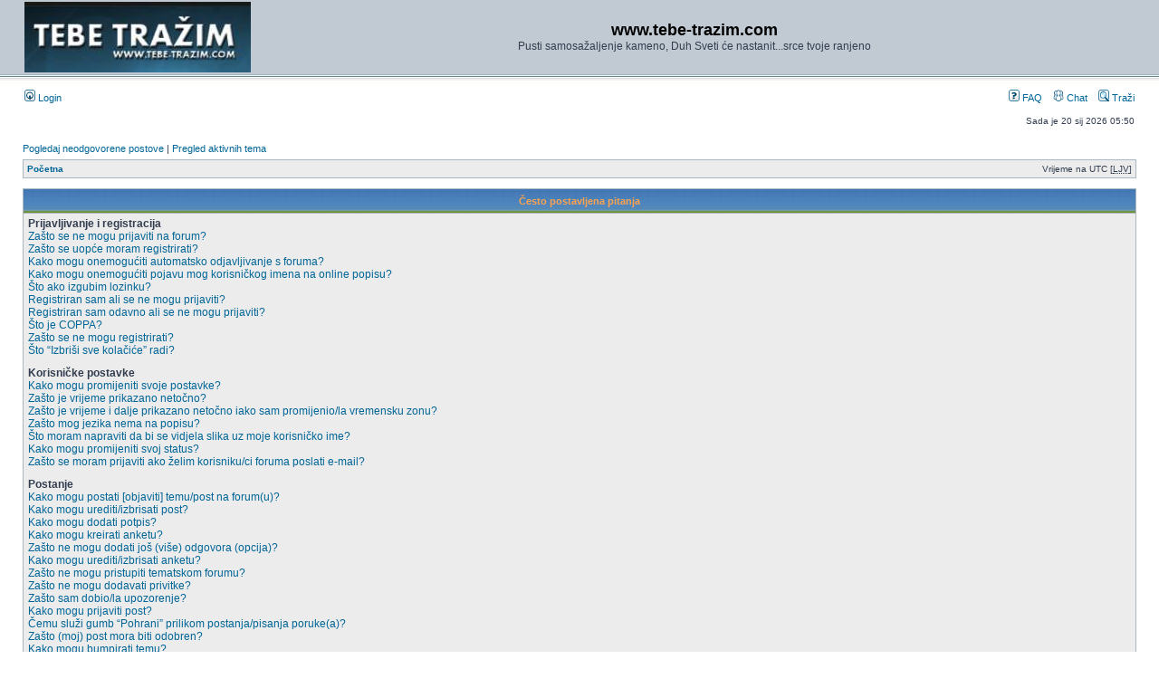

--- FILE ---
content_type: text/html; charset=UTF-8
request_url: https://www.tebe-trazim.com/forum/faq.php?sid=255de3a269392aa38fb142a62a8e29d3
body_size: 69220
content:
<!DOCTYPE html PUBLIC "-//W3C//DTD XHTML 1.0 Transitional//EN" "http://www.w3.org/TR/xhtml1/DTD/xhtml1-transitional.dtd">
<html xmlns="http://www.w3.org/1999/xhtml" dir="ltr" lang="hr" xml:lang="hr">
<head>

<meta http-equiv="content-type" content="text/html; charset=UTF-8" />
<meta http-equiv="content-language" content="hr" />
<meta http-equiv="content-style-type" content="text/css" />
<meta http-equiv="imagetoolbar" content="no" />
<meta name="resource-type" content="document" />
<meta name="distribution" content="global" />
<meta name="keywords" content="" />
<meta name="description" content="" />

<title>www.tebe-trazim.com &bull; Često postavljena pitanja</title>

<link rel="alternate" type="application/atom+xml" title="Feed - www.tebe-trazim.com" href="https://www.tebe-trazim.com/forum/feed.php" /><link rel="alternate" type="application/atom+xml" title="Feed - Novosti" href="https://www.tebe-trazim.com/forum/feed.php?mode=news" /><link rel="alternate" type="application/atom+xml" title="Feed - Nove teme" href="https://www.tebe-trazim.com/forum/feed.php?mode=topics" />

<link rel="stylesheet" href="./style.php?id=2&amp;lang=hr&amp;sid=eaa9648b37a44beea04bca27c93243e8" type="text/css" />

<link href="./styles/subsilver2/theme/prime_trash_bin.css" rel="stylesheet" type="text/css" />

<script type="text/JavaScript">
// &lt;![CDATA[
function getElement(iElementId)
{
   if (document.all) 
   {
      return document.all[iElementId];
   }
   if (document.getElementById)
   {
      return document.getElementById(iElementId);
   }
}

function toggleElement(oElement)
{
   if (oElement.style.display == "none")
   {
      oElement.style.display = "";
   }
   else
   {
      oElement.style.display = "none";
   }
}
// ]]&gt;
</script>
<script type="text/javascript">
// <![CDATA[


function popup(url, width, height, name)
{
	if (!name)
	{
		name = '_popup';
	}

	window.open(url.replace(/&amp;/g, '&'), name, 'height=' + height + ',resizable=yes,scrollbars=yes,width=' + width);
	return false;
}

function jumpto()
{
	var page = prompt('Unesite broj stranice na koju želite ići:', '');
	var per_page = '';
	var base_url = '';

	if (page !== null && !isNaN(page) && page == Math.floor(page) && page > 0)
	{
		if (base_url.indexOf('?') == -1)
		{
			document.location.href = base_url + '?start=' + ((page - 1) * per_page);
		}
		else
		{
			document.location.href = base_url.replace(/&amp;/g, '&') + '&start=' + ((page - 1) * per_page);
		}
	}
}

/**
* Find a member
*/
function find_username(url)
{
	popup(url, 760, 570, '_usersearch');
	return false;
}

/**
* Mark/unmark checklist
* id = ID of parent container, name = name prefix, state = state [true/false]
*/
function marklist(id, name, state)
{
	var parent = document.getElementById(id);
	if (!parent)
	{
		eval('parent = document.' + id);
	}

	if (!parent)
	{
		return;
	}

	var rb = parent.getElementsByTagName('input');
	
	for (var r = 0; r < rb.length; r++)
	{
		if (rb[r].name.substr(0, name.length) == name)
		{
			rb[r].checked = state;
		}
	}
}



// ]]>
</script>
</head>
<body class="ltr">

<a name="top"></a>

<div id="wrapheader">

	<div id="logodesc">
		<table width="100%" cellspacing="0">
		<tr>
      <td><a href="http://www.tebe-trazim.com"><img src="./styles/subsilver2/imageset/forum_logo.jpg" width="250" height="78" alt="" title="" /></a></td>
			<td width="100%" align="center"><h1>www.tebe-trazim.com</h1><span class="gen">Pusti samosažaljenje kameno, Duh Sveti će nastanit...srce tvoje ranjeno</span></td>
		</tr>
		</table>
	</div>

	<div id="menubar">
		<table width="100%" cellspacing="0">
		<tr>
			<td class="genmed">
				<a href="./ucp.php?mode=login&amp;sid=eaa9648b37a44beea04bca27c93243e8"><img src="./styles/subsilver2/theme/images/icon_mini_login.gif" width="12" height="13" alt="*" /> Login</a>&nbsp;
			</td>
			<td class="genmed" align="right">
				<a href="./faq.php?sid=eaa9648b37a44beea04bca27c93243e8"><img src="./styles/subsilver2/theme/images/icon_mini_faq.gif" width="12" height="13" alt="*" /> FAQ</a>
        &nbsp; &nbsp;<a href="./chat.php?sid=eaa9648b37a44beea04bca27c93243e8"><img src="./styles/subsilver2/theme/images/icon_chat.gif" width="12" height="13" alt="*" /> Chat</a>
				&nbsp; &nbsp;<a href="./search.php?sid=eaa9648b37a44beea04bca27c93243e8"><img src="./styles/subsilver2/theme/images/icon_mini_search.gif" width="12" height="13" alt="*" /> Traži</a>
			</td>
		</tr>
		</table>
	</div>

  
	<div id="datebar">
		<table width="100%" cellspacing="0">
		<tr>
			<td class="gensmall"></td>
			<td class="gensmall" align="right">Sada je 20 sij 2026 05:50<br /></td>
		</tr>
		</table>
	</div>

</div>

<div id="wrapcentre">

	
	<p class="searchbar">
		<span style="float: left;"><a href="./search.php?search_id=unanswered&amp;sid=eaa9648b37a44beea04bca27c93243e8">Pogledaj neodgovorene postove</a> | <a href="./search.php?search_id=active_topics&amp;sid=eaa9648b37a44beea04bca27c93243e8">Pregled aktivnih tema</a></span>
		
	</p>
	

	<br style="clear: both;" />

	<table class="tablebg" width="100%" cellspacing="1" cellpadding="0" style="margin-top: 5px;">
	<tr>
		<td class="row1">
			<p class="breadcrumbs"><a href="./index.php?sid=eaa9648b37a44beea04bca27c93243e8">Početna</a></p>
			<p class="datetime">Vrijeme na UTC [<abbr title="Ljetno računanje vrijemena">LJV</abbr>]</p>
		</td>
	</tr>
	</table>

	<br />

<a name="faqtop"></a>

<div id="pagecontent">

	<table class="tablebg" width="100%" cellspacing="1">
	<tr>
		<th>Često postavljena pitanja</th>
	</tr>
	<tr>
		<td class="row1">
		
			<span class="gen"><b>Prijavljivanje i registracija</b></span><br />
			
				<span class="gen"><a href="#f0r0">Zašto se ne mogu prijaviti na forum?</a></span><br />
			
				<span class="gen"><a href="#f0r1">Zašto se uopće moram registrirati?</a></span><br />
			
				<span class="gen"><a href="#f0r2">Kako mogu onemogućiti automatsko odjavljivanje s foruma?</a></span><br />
			
				<span class="gen"><a href="#f0r3">Kako mogu onemogućiti pojavu mog korisničkog imena na online popisu?</a></span><br />
			
				<span class="gen"><a href="#f0r4">Što ako izgubim lozinku?</a></span><br />
			
				<span class="gen"><a href="#f0r5">Registriran sam ali se ne mogu prijaviti?</a></span><br />
			
				<span class="gen"><a href="#f0r6">Registriran sam odavno ali se ne mogu prijaviti?</a></span><br />
			
				<span class="gen"><a href="#f0r7">Što je COPPA?</a></span><br />
			
				<span class="gen"><a href="#f0r8">Zašto se ne mogu registrirati?</a></span><br />
			
				<span class="gen"><a href="#f0r9">Što “Izbriši sve kolačiće” radi?</a></span><br />
			
			<br />
		
			<span class="gen"><b>Korisničke postavke</b></span><br />
			
				<span class="gen"><a href="#f1r0">Kako mogu promijeniti svoje postavke?</a></span><br />
			
				<span class="gen"><a href="#f1r1">Zašto je vrijeme prikazano netočno?</a></span><br />
			
				<span class="gen"><a href="#f1r2">Zašto je vrijeme i dalje prikazano netočno iako sam promijenio/la vremensku zonu?</a></span><br />
			
				<span class="gen"><a href="#f1r3">Zašto mog jezika nema na popisu?</a></span><br />
			
				<span class="gen"><a href="#f1r4">Što moram napraviti da bi se vidjela slika uz moje korisničko ime?</a></span><br />
			
				<span class="gen"><a href="#f1r5">Kako mogu promijeniti svoj status?</a></span><br />
			
				<span class="gen"><a href="#f1r6">Zašto se moram prijaviti ako želim korisniku/ci foruma poslati e-mail?</a></span><br />
			
			<br />
		
			<span class="gen"><b>Postanje</b></span><br />
			
				<span class="gen"><a href="#f2r0">Kako mogu postati [objaviti] temu/post na forum(u)?</a></span><br />
			
				<span class="gen"><a href="#f2r1">Kako mogu urediti/izbrisati post?</a></span><br />
			
				<span class="gen"><a href="#f2r2">Kako mogu dodati potpis?</a></span><br />
			
				<span class="gen"><a href="#f2r3">Kako mogu kreirati anketu?</a></span><br />
			
				<span class="gen"><a href="#f2r4">Zašto ne mogu dodati još (više) odgovora (opcija)?</a></span><br />
			
				<span class="gen"><a href="#f2r5">Kako mogu urediti/izbrisati anketu?</a></span><br />
			
				<span class="gen"><a href="#f2r6">Zašto ne mogu pristupiti tematskom forumu?</a></span><br />
			
				<span class="gen"><a href="#f2r7">Zašto ne mogu dodavati privitke?</a></span><br />
			
				<span class="gen"><a href="#f2r8">Zašto sam dobio/la upozorenje?</a></span><br />
			
				<span class="gen"><a href="#f2r9">Kako mogu prijaviti post?</a></span><br />
			
				<span class="gen"><a href="#f2r10">Čemu služi gumb “Pohrani” prilikom postanja/pisanja poruke(a)?</a></span><br />
			
				<span class="gen"><a href="#f2r11">Zašto (moj) post mora biti odobren?</a></span><br />
			
				<span class="gen"><a href="#f2r12">Kako mogu bumpirati temu?</a></span><br />
			
			<br />
		
			<span class="gen"><b>Uređivanje i tipovi tema</b></span><br />
			
				<span class="gen"><a href="#f3r0">Što je BBKod?</a></span><br />
			
				<span class="gen"><a href="#f3r1">Mogu li koristiti HTML?</a></span><br />
			
				<span class="gen"><a href="#f3r2">Što su smajlići?</a></span><br />
			
				<span class="gen"><a href="#f3r3">Mogu li postati slike?</a></span><br />
			
				<span class="gen"><a href="#f3r4">Što su globalne obavijesti?</a></span><br />
			
				<span class="gen"><a href="#f3r5">Što su obavijesti?</a></span><br />
			
				<span class="gen"><a href="#f3r6">Što je “važno”?</a></span><br />
			
				<span class="gen"><a href="#f3r7">Što su zaključane teme?</a></span><br />
			
				<span class="gen"><a href="#f3r8">Što su ikone tema?</a></span><br />
			
			<br />
		
			<span class="gen"><b>Stupnjevanje korisnika/ca i korisničke grupe</b></span><br />
			
				<span class="gen"><a href="#f4r0">Što su administratori/ce?</a></span><br />
			
				<span class="gen"><a href="#f4r1">Što su moderatori/ce?</a></span><br />
			
				<span class="gen"><a href="#f4r2">Što su korisničke grupe?</a></span><br />
			
				<span class="gen"><a href="#f4r3">Kako mogu postati članom/icom korisničke grupe?</a></span><br />
			
				<span class="gen"><a href="#f4r4">Kako mogu postati vođa korisničke grupe?</a></span><br />
			
				<span class="gen"><a href="#f4r5">Zašto su (neke) korisničke grupe prikazane različitim bojama?</a></span><br />
			
				<span class="gen"><a href="#f4r6">Što je “zadana korisnička grupa”?</a></span><br />
			
				<span class="gen"><a href="#f4r7">Što je “Tim” link?</a></span><br />
			
			<br />
		
			<span class="gen"><b>Privatne poruke</b></span><br />
			
				<span class="gen"><a href="#f5r0">Zašto ne mogu [po]slati privatne poruke?</a></span><br />
			
				<span class="gen"><a href="#f5r1">Kako onemogućiti pojedine korisnike/ce da mi šalju privatne poruke?</a></span><br />
			
				<span class="gen"><a href="#f5r2">Kome prijaviti spam odnosno uvredljive e-mailove dobivene od korisnika/ce foruma?</a></span><br />
			
			<br />
		
			<span class="gen"><b>Prijatelji/ce i gnjavatori/ce</b></span><br />
			
				<span class="gen"><a href="#f6r0">Što su liste prijatelja(ica)/gnjavatora(ica)</a></span><br />
			
				<span class="gen"><a href="#f6r1">Kako mogu dodati/izbrisati korisnika/cu na/s liste prijatelja(ica)/gnjavatora(ica)?</a></span><br />
			
			<br />
		
			<span class="gen"><b>Pretraživanje foruma</b></span><br />
			
				<span class="gen"><a href="#f7r0">Kako mogu pretraživati forum?</a></span><br />
			
				<span class="gen"><a href="#f7r1">Zašto pretraživanje nije dalo rezultat(a)e?</a></span><br />
			
				<span class="gen"><a href="#f7r2">Zašto mi se pojavila prazna stranica?</a></span><br />
			
				<span class="gen"><a href="#f7r3">Kako mogu (pre)traži(va)ti korisnike/ce?</a></span><br />
			
				<span class="gen"><a href="#f7r4">Kako mogu pronaći (sve) vlastite postove/teme?</a></span><br />
			
			<br />
		
			<span class="gen"><b>Pretplata/e na temu/e i bookmarkiranje tema/e</b></span><br />
			
				<span class="gen"><a href="#f8r0">Koja je razlika između bookmarkiranja teme/a i pretplate na temu/e?</a></span><br />
			
				<span class="gen"><a href="#f8r1">Kako se mogu pretplatiti na forum/temu?</a></span><br />
			
				<span class="gen"><a href="#f8r2">Kako se mogu odpretplatiti?</a></span><br />
			
			<br />
		
			<span class="gen"><b>Privitci</b></span><br />
			
				<span class="gen"><a href="#f9r0">Postanje kojih privitaka je dopušteno?</a></span><br />
			
				<span class="gen"><a href="#f9r1">Kako mogu pronaći (sve) vlastite privitke?</a></span><br />
			
			<br />
		
			<span class="gen"><b>phpBB3</b></span><br />
			
				<span class="gen"><a href="#f10r0">Tko je napisao/la ovaj forum?</a></span><br />
			
				<span class="gen"><a href="#f10r1">Zašto pojedina mogućnost nije dostupna?</a></span><br />
			
				<span class="gen"><a href="#f10r2">Koga kontaktirati u vezi zlouporabe foruma i/ili pravnih stvari vezanih uz forum?</a></span><br />
			
			<br />
		
			<span class="gen"><b>O phpBB prijevodu</b></span><br />
			
				<span class="gen"><a href="#f11r0">Tko prevodi ovaj forum?</a></span><br />
			
			<br />
		
		</td>
	</tr>
	<tr>
		<td class="cat">&nbsp;</td>
	</tr>
	</table>

	<br clear="all" />

	
		<table class="tablebg" width="100%" cellspacing="1">
		<tr> 
			<td class="cat" align="center"><h4>Prijavljivanje i registracija</h4></td>
		</tr>
		 
		<tr>
			
				<td class="row1" valign="top">
			
				<div class="postbody"><a name="f0r0"></a><b>&#187; Zašto se ne mogu prijaviti na forum?</b></div>
				<div class="postbody">Možda nisi registriran. Moraš se prvo registrirati kako bi prijava na forum bila omogućena.<br />Provjeri da li su podaci <em>ispravno upisani</em> prilikom prijave? Provjeri korisničko ime i lozinku.<br />Možda je korisnički račun  <em>isključen</em> s foruma odnosno nije mu dozvoljen pristup! Ukoliko jesi, [kod prijavljivanja ćeš vidjeti poruku o tome], kontaktiraj administratora/icu kako bi saznao/la razlog(e) isključenja.<br />Ako si eliminirao/la sve tri gornje mogućnosti, i još uvijek se ne možeš prijaviti, kontaktiraj administratora/icu [da provjeri što (ni)je u redu s tvojim korisničkim računom].</div>
				<p class="gensmall"><a href="#faqtop">Vrh</a></p>
			</td>
		</tr>
		<tr>
			<td class="spacer" height="1"><img src="images/spacer.gif" alt="" width="1" height="1" /></td>
		</tr>
		 
		<tr>
			
				<td class="row2" valign="top">
			
				<div class="postbody"><a name="f0r1"></a><b>&#187; Zašto se uopće moram registrirati?</b></div>
				<div class="postbody">Ne moraš, ukoliko administrator/ica nije postavio/la uvjet da samo registrirane osobe mogu pregledavati forum/postati.<br />Bilo kako bilo, Registracijom ćeš dobiti pristup dodatnim opcijama koje nisu dostupne neregistriranim osobama [avatari, privatne poruke, e-mailovi, korisničke grupe, itd.].<br />S obzirom da Registracija traje svega nekoliko minuta, preporučljivo je registrirati se.</div>
				<p class="gensmall"><a href="#faqtop">Vrh</a></p>
			</td>
		</tr>
		<tr>
			<td class="spacer" height="1"><img src="images/spacer.gif" alt="" width="1" height="1" /></td>
		</tr>
		 
		<tr>
			
				<td class="row1" valign="top">
			
				<div class="postbody"><a name="f0r2"></a><b>&#187; Kako mogu onemogućiti automatsko odjavljivanje s foruma?</b></div>
				<div class="postbody">Ako ne upališ opciju <em>Automatsko prijavljivanje</em> kada se prijaviš, forum će te držati prijavljenim/om samo za tvojeg boravka na forumu [odjavit će te kad odeš s foruma]. To sprečava zlouporabu tvojeg korisničkog računa.<br />Da bi ostao/la prijavljen/a, upališ opciju <em>Automatsko prijavljivanje</em> prilikom prijavljivanja [što nije preporučljivo ako forumu pristupaš s tuđeg, a ne sa svojeg računala].<br />Spomenuta opcija je vidljiva samo ukoliko ju je administrator/ica omogućio/la.</div>
				<p class="gensmall"><a href="#faqtop">Vrh</a></p>
			</td>
		</tr>
		<tr>
			<td class="spacer" height="1"><img src="images/spacer.gif" alt="" width="1" height="1" /></td>
		</tr>
		 
		<tr>
			
				<td class="row2" valign="top">
			
				<div class="postbody"><a name="f0r3"></a><b>&#187; Kako mogu onemogućiti pojavu mog korisničkog imena na online popisu?</b></div>
				<div class="postbody">U Profilu upališ opciju <em>Sakrij moj online status (Postavke)</em> [čime ćeš (p)ostati vidljiv/a samo sebi i administratoru/ici, a za ostale ćeš postati skriven/a].</div>
				<p class="gensmall"><a href="#faqtop">Vrh</a></p>
			</td>
		</tr>
		<tr>
			<td class="spacer" height="1"><img src="images/spacer.gif" alt="" width="1" height="1" /></td>
		</tr>
		 
		<tr>
			
				<td class="row1" valign="top">
			
				<div class="postbody"><a name="f0r4"></a><b>&#187; Što ako izgubim lozinku?</b></div>
				<div class="postbody">Nije smak svijeta! Jest da je tvoja trenutna lozinka izgubljena [jer je kriptirana u bazi i ne može ti biti ponovo poslana], no, možeš zatražiti novu.<br />Klikneš na <em>Prijava</em> te na stranici koja će ti se otvoriti klikneš na <em>Zaboravio/la sam lozinku</em>. Ispuniš tražene podatke... Daljnje upute će ti stići e-mailom.</div>
				<p class="gensmall"><a href="#faqtop">Vrh</a></p>
			</td>
		</tr>
		<tr>
			<td class="spacer" height="1"><img src="images/spacer.gif" alt="" width="1" height="1" /></td>
		</tr>
		 
		<tr>
			
				<td class="row2" valign="top">
			
				<div class="postbody"><a name="f0r5"></a><b>&#187; Registriran sam ali se ne mogu prijaviti?</b></div>
				<div class="postbody">Prvo provjeri jesi li unio/la točno <em>korisničko ime</em> i <em>lozinku</em>.<br />Ukoliko jesi, dogodila se jedna od dvije moguće stvari: ako si prilikom Registracije, a COPPA podrška je bila omogućena, kliknuo/la na <em>Slažem se i imam manje od 13 godina</em> morat ćeš slijediti upute koje su ti stigle e-mailom; ili je možda potrebna aktivacija tvojeg korisničkog računa [za što si vidio/la obavijest ili prilikom same Registracije ili ti je stigla e-mailom].<br />Ukoliko si eliminirao/la obje gornje mogućnosti, i još uvijek se ne možeš prijaviti, kontaktiraj administratora/icu [da provjeri što (ni)je u redu s tvojim korisničkim računom].</div>
				<p class="gensmall"><a href="#faqtop">Vrh</a></p>
			</td>
		</tr>
		<tr>
			<td class="spacer" height="1"><img src="images/spacer.gif" alt="" width="1" height="1" /></td>
		</tr>
		 
		<tr>
			
				<td class="row1" valign="top">
			
				<div class="postbody"><a name="f0r6"></a><b>&#187; Registriran sam odavno ali se ne mogu prijaviti?</b></div>
				<div class="postbody">Dva su moguća razloga: ili si upisao/la <em>netočno</em> korisničko ime i/ili lozinku; ili je administrator/ica <em>izbrisao/la</em> tvoj korisnički račun.<br />Ukoliko je u pitanju potonje: možda nikada nisi ništa postao/la, [uobičajeno je periodično izbrisivanje korisničkih računa korisnika/ca koji/e ništa ne postaju kako bi se smanjila veličina baze], pa se pokušaj ponovo registrirati.</div>
				<p class="gensmall"><a href="#faqtop">Vrh</a></p>
			</td>
		</tr>
		<tr>
			<td class="spacer" height="1"><img src="images/spacer.gif" alt="" width="1" height="1" /></td>
		</tr>
		 
		<tr>
			
				<td class="row2" valign="top">
			
				<div class="postbody"><a name="f0r7"></a><b>&#187; Što je COPPA?</b></div>
				<div class="postbody">COPPA [Child Online Privacy and Protection Act] je pravno pravilo, Sjedinjenih Američkih Država, doneseno 1998. godine, koje nalaže odobrenje od strane roditelja/staratelja za prikupljanje osobnih podataka [od] osoba mlađih od 13 godina.<br />Ukoliko nisi siguran/na odnosi li se spomenuto pravno pravilo na tebe, zatraži pravni savjet od stručne osobe.<br />phpBB Tim ne daje pravne savjete što će reći da je potpuno besmisleno kontaktirati phpBB Tim u vezi bilo kakve pravne stvari koja nije direktno vezana uz phpbb.com Web stranice odnosno phpBB software.</div>
				<p class="gensmall"><a href="#faqtop">Vrh</a></p>
			</td>
		</tr>
		<tr>
			<td class="spacer" height="1"><img src="images/spacer.gif" alt="" width="1" height="1" /></td>
		</tr>
		 
		<tr>
			
				<td class="row1" valign="top">
			
				<div class="postbody"><a name="f0r8"></a><b>&#187; Zašto se ne mogu registrirati?</b></div>
				<div class="postbody">Moguće je da je administrator/ica: onemogućio/la korisničko ime kojim se pokušavaš registrirati [ili isto već postoji], onemogućio/la e-mail adresu kojom se pokušavaš registrirati, isključio/la tvoju IP adresu odnosno onemogućio/la Registraciju kako bi spriječio/la otvaranje novih korisničkih računa.<br />Bilo kako bilo, kontaktiraj administratora/icu za pomoć.</div>
				<p class="gensmall"><a href="#faqtop">Vrh</a></p>
			</td>
		</tr>
		<tr>
			<td class="spacer" height="1"><img src="images/spacer.gif" alt="" width="1" height="1" /></td>
		</tr>
		 
		<tr>
			
				<td class="row2" valign="top">
			
				<div class="postbody"><a name="f0r9"></a><b>&#187; Što “Izbriši sve kolačiće” radi?</b></div>
				<div class="postbody">Izbrisuje sve kolačiće koje je kreirao phpBB3, a koji, inače, sadrže informacije o tvojem prijavljivanju, pregledanim/pročitanim forumima/temama/postovima i sl.<br />Ukoliko imaš problema s prijavljivanjem/odjavljivanjem, (obično) pomaže izbrisivanje kolačića.</div>
				<p class="gensmall"><a href="#faqtop">Vrh</a></p>
			</td>
		</tr>
		<tr>
			<td class="spacer" height="1"><img src="images/spacer.gif" alt="" width="1" height="1" /></td>
		</tr>
		
		</table>

		<br clear="all" />
	
		<table class="tablebg" width="100%" cellspacing="1">
		<tr> 
			<td class="cat" align="center"><h4>Korisničke postavke</h4></td>
		</tr>
		 
		<tr>
			
				<td class="row1" valign="top">
			
				<div class="postbody"><a name="f1r0"></a><b>&#187; Kako mogu promijeniti svoje postavke?</b></div>
				<div class="postbody">Sve tvoje postavke, ako si registriran/a, pohranjene su u bazi.<br/><em>Prijaviš se</em> i klikneš na link <em>Profil/Postavke</em> što će te odvesti na stranicu na kojoj možeš promijenite sve svoje postavke.</div>
				<p class="gensmall"><a href="#faqtop">Vrh</a></p>
			</td>
		</tr>
		<tr>
			<td class="spacer" height="1"><img src="images/spacer.gif" alt="" width="1" height="1" /></td>
		</tr>
		 
		<tr>
			
				<td class="row2" valign="top">
			
				<div class="postbody"><a name="f1r1"></a><b>&#187; Zašto je vrijeme prikazano netočno?</b></div>
				<div class="postbody">Zanemarimo li mogućnost, što se vrlo rijetko događa, da server nije dobro podešen, vrijeme je gotovo uvijek točno prikazano, no, može biti da je ono što vidiš vrijeme <em>druge vremenske zone</em>. Ukoliko je to slučaj, promijeni postavke svojeg korisničkog profila tako da izabereš onu vremensku zonu koja odgovara području u kojem se nalaziš. Uzmi u obzir da mijenjanje vremenske zone, kao i većinu postavki, može napraviti samo registrirani/a korisnik/ca.</div>
				<p class="gensmall"><a href="#faqtop">Vrh</a></p>
			</td>
		</tr>
		<tr>
			<td class="spacer" height="1"><img src="images/spacer.gif" alt="" width="1" height="1" /></td>
		</tr>
		 
		<tr>
			
				<td class="row1" valign="top">
			
				<div class="postbody"><a name="f1r2"></a><b>&#187; Zašto je vrijeme i dalje prikazano netočno iako sam promijenio/la vremensku zonu?</b></div>
				<div class="postbody">Ukoliko si siguran/na da si postavio/la točnu <em>vremensku zonu</em> te upalio/la opciju <em>ljetnog vremena</em>, ali je vrijeme i dalje netočno prikazano, najvjerojatniji razlog je da server nije dobro podešen. Ako je potonje u pitanju, molim(o), obavijesti administratora/icu kako bi ispravio/la grešku.</div>
				<p class="gensmall"><a href="#faqtop">Vrh</a></p>
			</td>
		</tr>
		<tr>
			<td class="spacer" height="1"><img src="images/spacer.gif" alt="" width="1" height="1" /></td>
		</tr>
		 
		<tr>
			
				<td class="row2" valign="top">
			
				<div class="postbody"><a name="f1r3"></a><b>&#187; Zašto mog jezika nema na popisu?</b></div>
				<div class="postbody">Dva su moguća razloga: ili administrator/ica <em>nije instalirao/la</em> tvoj jezik ili forum <em>nije preveden</em> na tvoj jezik.<br />Pitaj administratora/icu foruma može li instalirati jezični paket koji želiš. Ukoliko ne postoji prijevod na tvoj jezik - slobodno ga napravi. Više informacija o tome možeš naći na stranicama phpBB Grupe [link u podnožju].</div>
				<p class="gensmall"><a href="#faqtop">Vrh</a></p>
			</td>
		</tr>
		<tr>
			<td class="spacer" height="1"><img src="images/spacer.gif" alt="" width="1" height="1" /></td>
		</tr>
		 
		<tr>
			
				<td class="row1" valign="top">
			
				<div class="postbody"><a name="f1r4"></a><b>&#187; Što moram napraviti da bi se vidjela slika uz moje korisničko ime?</b></div>
				<div class="postbody">Prilikom pregledavanja postova moguće je vidjeti dvije slike uz korisničko ime.<br />Jedna od njih može biti slika povezana sa statusom korisnika/ce; obično u formi zvjezdica/blokova koji označavaju koliko je postova postao/la korisnik/ca odnosno njegovu/njezinu funkciju na forumu.<br />Druga slika, zvana avatar i obično veća od prve je jedinstvena za svakog/u korisnika/cu.<br />Dopuštenja o korištenju avatara, kao i izbor dostupnosti istih, daje administrator/ica foruma. Slobodno ga/ju kontaktiraj sa upitom o dopuštenju ukoliko isto nije dao/la.</div>
				<p class="gensmall"><a href="#faqtop">Vrh</a></p>
			</td>
		</tr>
		<tr>
			<td class="spacer" height="1"><img src="images/spacer.gif" alt="" width="1" height="1" /></td>
		</tr>
		 
		<tr>
			
				<td class="row2" valign="top">
			
				<div class="postbody"><a name="f1r5"></a><b>&#187; Kako mogu promijeniti svoj status?</b></div>
				<div class="postbody">U pravilu, svoj status ne možeš direktno promijeniti.<br />Većina foruma koristi statuse da prikaže broj postova koje je postao/la određeni/a korisnik/ca, te da identificira korisnike/ce koji/e obavljaju određene funkcije na forumu [obično oni/e imaju poseban status, npr. administratori/ce, moderatori/ce].<br />Zloupotrebljavanje foruma, u smislu postanja puno postova samo zato da bi se dosegao što veći status, nema nikakvog smisla jer administratori(ce)/moderatori(ce) mogu <em>smanjiti</em> nečiji status [npr. smanjenjem broja postova...].</div>
				<p class="gensmall"><a href="#faqtop">Vrh</a></p>
			</td>
		</tr>
		<tr>
			<td class="spacer" height="1"><img src="images/spacer.gif" alt="" width="1" height="1" /></td>
		</tr>
		 
		<tr>
			
				<td class="row1" valign="top">
			
				<div class="postbody"><a name="f1r6"></a><b>&#187; Zašto se moram prijaviti ako želim korisniku/ci foruma poslati e-mail?</b></div>
				<div class="postbody">Ukoliko je administrator/ica omogućio/la slanje e-mailova korisnicima/ama foruma putem ugrađenog e-mail obrasca - tu opciju mogu koristiti samo registrirani/e korisnici/e [čime se sprečava zlouporaba forumova e-mail sistema od strane anonimnih osoba].</div>
				<p class="gensmall"><a href="#faqtop">Vrh</a></p>
			</td>
		</tr>
		<tr>
			<td class="spacer" height="1"><img src="images/spacer.gif" alt="" width="1" height="1" /></td>
		</tr>
		
		</table>

		<br clear="all" />
	
		<table class="tablebg" width="100%" cellspacing="1">
		<tr> 
			<td class="cat" align="center"><h4>Postanje</h4></td>
		</tr>
		 
		<tr>
			
				<td class="row1" valign="top">
			
				<div class="postbody"><a name="f2r0"></a><b>&#187; Kako mogu postati [objaviti] temu/post na forum(u)?</b></div>
				<div class="postbody">Klikneš na odgovarajući gumb na forumu/temi [npr. <em>nova tema</em>, <em>odgovori</em>...].<br />Radnje koje (ne)možeš raditi su uvijek prikazane na dnu ekrana foruma/teme [npr. <em>Možeš započinjati nove teme</em>, <em>Ne možeš započinjati nove teme</em>...].<br />Ovisno o tome kako je administrator/ica odredio/la, postanje može biti omogućeno svima ili, pak, samo registriranim korisnicima/ama.</div>
				<p class="gensmall"><a href="#faqtop">Vrh</a></p>
			</td>
		</tr>
		<tr>
			<td class="spacer" height="1"><img src="images/spacer.gif" alt="" width="1" height="1" /></td>
		</tr>
		 
		<tr>
			
				<td class="row2" valign="top">
			
				<div class="postbody"><a name="f2r1"></a><b>&#187; Kako mogu urediti/izbrisati post?</b></div>
				<div class="postbody">Post možeš urediti/uređivati, [bilo kada odnosno, ukoliko je administrator/ica tako odredio, samo određeno vremensko razdoblje nakon postanja posta odnosno uopće ne], klikom na gumb <em>uredi</em>.<br />Ukoliko je u međuvremenu netko odgovorio na tvoj post, a ti ga naknadno urediš, primijetit ćeš da se “u postu pojavila” rečenica koja govori o tome koliko si puta i kada zadnji put uredio/la post [rečenica se neće pojaviti ukoliko nije bilo odgovora na post].<br />Post možeš izbrisati klikom na gumb <em>izbriši</em>. Primijetit ćeš da neke postove nećeš moći izbrisati [npr. ako je u međuvremenu netko odgovorio na njih].<br />Postoji mogućnost da administrator(ica)/moderator(ica) izmijeni/izbriše tvoj post [u prvom slučaju bi svakako trebao/la napisati opasku što je i zašto izmijenio/la].</div>
				<p class="gensmall"><a href="#faqtop">Vrh</a></p>
			</td>
		</tr>
		<tr>
			<td class="spacer" height="1"><img src="images/spacer.gif" alt="" width="1" height="1" /></td>
		</tr>
		 
		<tr>
			
				<td class="row1" valign="top">
			
				<div class="postbody"><a name="f2r2"></a><b>&#187; Kako mogu dodati potpis?</b></div>
				<div class="postbody">Potpis možeš napraviti/uređivati u svom korisničkom profilu <em>[Profil/Postavke]</em>.<br />Ukoliko si upalio/la opciju da se potpis automatski dodaje svim tvojim postovima/porukama [<em>Uvijek dodaj moj potpis</em>], a u neki post/poruku ne želiš dodati potpis, jednostavno za vrijeme pisanja samog posta/poruke odoznačiš opciju dodavanja potpisa.<br />Ukoliko nisi upalio/la opciju da se potpis automatski dodaje svim tvojim postovima/porukama, a u neki post/poruku želiš dodati potpis, jednostavno za vrijeme pisanja samog posta/poruke označiš opciju dodavanja potpisa.</div>
				<p class="gensmall"><a href="#faqtop">Vrh</a></p>
			</td>
		</tr>
		<tr>
			<td class="spacer" height="1"><img src="images/spacer.gif" alt="" width="1" height="1" /></td>
		</tr>
		 
		<tr>
			
				<td class="row2" valign="top">
			
				<div class="postbody"><a name="f2r3"></a><b>&#187; Kako mogu kreirati anketu?</b></div>
				<div class="postbody">Kada započneš [otvoriš] novu temu [ili izmijeniš prvi post postojeće teme - ako imaš dopuštenje] vidjet ćeš formu <em>Kreiranje ankete</em> ispod okvira za pisanje teksta posta [ako to ne vidiš, vjerojatno nemaš dopuštenje za kreiranje anketa]. Upišeš pitanje i [barem] dva moguća odgovora [svaki u zaseban redak] - kojih maksimalan limit određuje administrator/ica. Možeš postaviti (i) vremensko ograničenje trajanja ankete [upišeš broj dana; 0 = neograničeno], [broj] koliko opcija korisnik/ca može odabrati prilikom glasovanja te o(ne)mogućiti “predomišljanje” [“ponovljeno” glasovanje (poništenje danog/ih glasa/ova te glasovanje za drugu/e opciju/e)].</div>
				<p class="gensmall"><a href="#faqtop">Vrh</a></p>
			</td>
		</tr>
		<tr>
			<td class="spacer" height="1"><img src="images/spacer.gif" alt="" width="1" height="1" /></td>
		</tr>
		 
		<tr>
			
				<td class="row1" valign="top">
			
				<div class="postbody"><a name="f2r4"></a><b>&#187; Zašto ne mogu dodati još (više) odgovora (opcija)?</b></div>
				<div class="postbody">Maksimalan limit odgovora (opcija) određuje administrator/ica. Ukoliko smatraš da bi taj broj trebalo povećati, kontaktiraj administratora/icu.</div>
				<p class="gensmall"><a href="#faqtop">Vrh</a></p>
			</td>
		</tr>
		<tr>
			<td class="spacer" height="1"><img src="images/spacer.gif" alt="" width="1" height="1" /></td>
		</tr>
		 
		<tr>
			
				<td class="row2" valign="top">
			
				<div class="postbody"><a name="f2r5"></a><b>&#187; Kako mogu urediti/izbrisati anketu?</b></div>
				<div class="postbody">Ankete može urediti/uređivati/izbrisati samo ona/j koja/i ih je i kreirala/o, moderator/ica i/ili administrator/ica. Da bi izmijenio/la anketu, ako imaš dopuštenje, urediš prvi post u temi [ako je kreirana, anketa se uvijek nalazi u prvom postu u temi]. Ti anketu možeš izmijeniti samo ako nitko još nije glasovao, dok ju moderatori(ce)/administratori(ce), mogu mijenjati bilo kada.<br />Anketu možeš izbrisati samo ako nitko još nije glasovao.</div>
				<p class="gensmall"><a href="#faqtop">Vrh</a></p>
			</td>
		</tr>
		<tr>
			<td class="spacer" height="1"><img src="images/spacer.gif" alt="" width="1" height="1" /></td>
		</tr>
		 
		<tr>
			
				<td class="row1" valign="top">
			
				<div class="postbody"><a name="f2r6"></a><b>&#187; Zašto ne mogu pristupiti tematskom forumu?</b></div>
				<div class="postbody">Nekim tematskim forumima mogu pristupiti samo određeni/e korisnici/e i/ili korisničke grupe. Za pregledavanje, postanje... na takvim forumima treba ti posebna autorizacija koju možeš (za)tražiti/dobiti samo od moderatora(ice)/administratora(ice).</div>
				<p class="gensmall"><a href="#faqtop">Vrh</a></p>
			</td>
		</tr>
		<tr>
			<td class="spacer" height="1"><img src="images/spacer.gif" alt="" width="1" height="1" /></td>
		</tr>
		 
		<tr>
			
				<td class="row2" valign="top">
			
				<div class="postbody"><a name="f2r7"></a><b>&#187; Zašto ne mogu dodavati privitke?</b></div>
				<div class="postbody">Mogućnost dodavanja privitaka, na forumu(ima) za grupu(e)/korisnika(cu) daje administrator/ica foruma.<br />Ukoliko ne možeš doda(va)ti privitke, moguće je da je administrator/ica onemogućio/la dodavanje privitaka baš za taj određen forum na kojem si pokušao/la dodati privitak/ke odnosno da samo određeni/e korisnici(e)/grupe mogu dodavati privitke na tom forumu.<br />Ukoliko ti nije jasno zašto (baš) ti ne možeš doda(va)ti privitke, kontaktiraj administratora/icu.</div>
				<p class="gensmall"><a href="#faqtop">Vrh</a></p>
			</td>
		</tr>
		<tr>
			<td class="spacer" height="1"><img src="images/spacer.gif" alt="" width="1" height="1" /></td>
		</tr>
		 
		<tr>
			
				<td class="row1" valign="top">
			
				<div class="postbody"><a name="f2r8"></a><b>&#187; Zašto sam dobio/la upozorenje?</b></div>
				<div class="postbody">Svaki/a administrator/ica postavlja vlastita pravila koja vrijede na [njegovom(im)/njezinom(im)] forumu/ima. Ne vrijede na svim forumima ista pravila. Ukoliko misli da si prekršio/la [jedno od/više] pravila, može te upozoriti. Ukoliko dobiješ upozorenje, imaj na umu da je to odluka administratora/ice foruma te da phpBB Grupa nema ništa s time.</div>
				<p class="gensmall"><a href="#faqtop">Vrh</a></p>
			</td>
		</tr>
		<tr>
			<td class="spacer" height="1"><img src="images/spacer.gif" alt="" width="1" height="1" /></td>
		</tr>
		 
		<tr>
			
				<td class="row2" valign="top">
			
				<div class="postbody"><a name="f2r9"></a><b>&#187; Kako mogu prijaviti post?</b></div>
				<div class="postbody">Mogućnost prijave post(ov)a daje administrator/ica foruma.<br />Ukoliko je prijavljivanje postova omogućeno, kod posta kojeg želiš prijaviti nalazi se gumb klik na kojeg će te provesti kroz postupak prijave posta.</div>
				<p class="gensmall"><a href="#faqtop">Vrh</a></p>
			</td>
		</tr>
		<tr>
			<td class="spacer" height="1"><img src="images/spacer.gif" alt="" width="1" height="1" /></td>
		</tr>
		 
		<tr>
			
				<td class="row1" valign="top">
			
				<div class="postbody"><a name="f2r10"></a><b>&#187; Čemu služi gumb “Pohrani” prilikom postanja/pisanja poruke(a)?</b></div>
				<div class="postbody">Omogućuje pohranjivanje [skice] posta/poruke, koji/a naknadno može biti završen/a i postan/poslana, a što je moguće iz korisničkog profila <em>[Profil/Postavke]</em> odnosno prilikom postanja [<em>Učitaj</em>].</div>
				<p class="gensmall"><a href="#faqtop">Vrh</a></p>
			</td>
		</tr>
		<tr>
			<td class="spacer" height="1"><img src="images/spacer.gif" alt="" width="1" height="1" /></td>
		</tr>
		 
		<tr>
			
				<td class="row2" valign="top">
			
				<div class="postbody"><a name="f2r11"></a><b>&#187; Zašto (moj) post mora biti odobren?</b></div>
				<div class="postbody">Administrator/ica može donijeti odluku prema kojoj je na [određenom(im)] forumu(ima) potrebno odobrenje kako bi post(ovi) bio(li) postan(i) ili te je administrator/ica pridružio/la korisničkoj grupi članovima koje postove treba odobriti kako bi bili objavljeni. Za detalje, kontaktiraj administratora/icu.</div>
				<p class="gensmall"><a href="#faqtop">Vrh</a></p>
			</td>
		</tr>
		<tr>
			<td class="spacer" height="1"><img src="images/spacer.gif" alt="" width="1" height="1" /></td>
		</tr>
		 
		<tr>
			
				<td class="row1" valign="top">
			
				<div class="postbody"><a name="f2r12"></a><b>&#187; Kako mogu bumpirati temu?</b></div>
				<div class="postbody">Klikom na link “Bumpiraj” što će temu postaviti na vrh prve stranice foruma. Ukoliko ne vidiš link, bumpiranje je ili onemogućeno ili mora proći određen vremenski period od zadnjeg posta(nja)/bumpiranja. Temu možeš bumpirati i postanjem posta, no, obrati pažnju na pravila foruma jer postoji mogućnost da je pravilima zabranjeno bumpiranje postanjem.</div>
				<p class="gensmall"><a href="#faqtop">Vrh</a></p>
			</td>
		</tr>
		<tr>
			<td class="spacer" height="1"><img src="images/spacer.gif" alt="" width="1" height="1" /></td>
		</tr>
		
		</table>

		<br clear="all" />
	
		<table class="tablebg" width="100%" cellspacing="1">
		<tr> 
			<td class="cat" align="center"><h4>Uređivanje i tipovi tema</h4></td>
		</tr>
		 
		<tr>
			
				<td class="row1" valign="top">
			
				<div class="postbody"><a name="f3r0"></a><b>&#187; Što je BBKod?</b></div>
				<div class="postbody">BBKod je specijalna implementacija HTML-a.<br />Mogućnost korištenja BBKoda daje administrator/ica foruma aktiviranjem/deaktiviranjem ove opcije. Bez obzira na to što je administrator/ica odredio/la, opcionalno sam/a možeš (de)aktivirati korištenje BBKoda.<br />BBKod je sličan HTML-u u stilu; tagovi se umeću u vitičaste zagrade [i] [umjesto &lt;i&gt;] - što nudi veću kontrolu prikaza. Kod [tagovi] se može pisati ručno, no, ovisno o predlošku kojeg koristiš, vidjet ćeš da je dodavanje BBKoda postovima moguće i putem sučelja iznad prostora za post [poruku] na obrascu za pisanje postova.<br />Za više informacija o BBKodu pogledaj Vodič kojemu možeš pristupiti sa stranice za pisanje/uređivanje postova.</div>
				<p class="gensmall"><a href="#faqtop">Vrh</a></p>
			</td>
		</tr>
		<tr>
			<td class="spacer" height="1"><img src="images/spacer.gif" alt="" width="1" height="1" /></td>
		</tr>
		 
		<tr>
			
				<td class="row2" valign="top">
			
				<div class="postbody"><a name="f3r1"></a><b>&#187; Mogu li koristiti HTML?</b></div>
				<div class="postbody">Ne. Većinu onoga što je moguće dobiti/prikazati korištenjem HTML-a moguće je dobiti/prikazati i korištenjem BBKoda.</div>
				<p class="gensmall"><a href="#faqtop">Vrh</a></p>
			</td>
		</tr>
		<tr>
			<td class="spacer" height="1"><img src="images/spacer.gif" alt="" width="1" height="1" /></td>
		</tr>
		 
		<tr>
			
				<td class="row1" valign="top">
			
				<div class="postbody"><a name="f3r2"></a><b>&#187; Što su smajlići?</b></div>
				<div class="postbody">Smajlići [Smileys/Emoticons] su male sličice koje <em>prikazuju</em> emocije/razmišljanja osobe [koja ih je <em>ubacila</em> u post, npr. :) znači smijem se, sretan/na sam, :( znači plačem, tužan/na sam...].<br />Smajliće u post možeš <em>ubaciti</em> na dva načina: upisivanjem kratkog koda [ako je administrator/ica odobrio/la, svaki smajlić ima svoj vlastiti kod] i/ili klikom na smajlića [smajlići se nalaze u sklopu obrasca za pisanje postova; u pravilu se vidi samo <em>prvih</em> 20, a ostale možeš vidjeti (i <em>ubaciti</em>) klikom na <em>Ostali smajlići</em>].<br />Nije preporučljivo ubacivati/ubaciti puno smajlića u post jer se time gube čitljivost i preglednost.<br />Administrator/ica može odrediti maksimalan dopušten broj smajlića “po” postu.</div>
				<p class="gensmall"><a href="#faqtop">Vrh</a></p>
			</td>
		</tr>
		<tr>
			<td class="spacer" height="1"><img src="images/spacer.gif" alt="" width="1" height="1" /></td>
		</tr>
		 
		<tr>
			
				<td class="row2" valign="top">
			
				<div class="postbody"><a name="f3r3"></a><b>&#187; Mogu li postati slike?</b></div>
				<div class="postbody">Da. Postoje dvije bitne stvari koje treba zapamtiti kod postanja slika: prvo, mnogi/e korisnici/e ne vole puno slika u postovima/porukama, i drugo, ukoliko je administrator/ica foruma onemogućio postanje privitaka, slika koju umećeš/umetneš mora biti dostupna na Internetu, npr. http://www.example.com/my-picture.gif [ne može postojati samo na tvojem računalu - osim ako imaš webserver odnosno na stranicama koje nisu dostupne javnosti, stranicama zaštićenima zaporkama i sl.].<br />Da bi postao/la sliku: moraš obuhvatiti URL, na kojem se slika nalazi, sa BBKod [img][/img] tago(vi)m(a).</div>
				<p class="gensmall"><a href="#faqtop">Vrh</a></p>
			</td>
		</tr>
		<tr>
			<td class="spacer" height="1"><img src="images/spacer.gif" alt="" width="1" height="1" /></td>
		</tr>
		 
		<tr>
			
				<td class="row1" valign="top">
			
				<div class="postbody"><a name="f3r4"></a><b>&#187; Što su globalne obavijesti?</b></div>
				<div class="postbody">Globalne obavijesti su postovi koji sadrže važne informacije što će reći da bi ih bilo pametno pročitati čim ih uočiš.<br />Pojavljuju se na vrhu svakog foruma i u korisničkom profilu <em>[Profil/Postavke]</em>.<br />Administrator/ica određuje tko sve ima pravo postati globalne obavijesti.</div>
				<p class="gensmall"><a href="#faqtop">Vrh</a></p>
			</td>
		</tr>
		<tr>
			<td class="spacer" height="1"><img src="images/spacer.gif" alt="" width="1" height="1" /></td>
		</tr>
		 
		<tr>
			
				<td class="row2" valign="top">
			
				<div class="postbody"><a name="f3r5"></a><b>&#187; Što su obavijesti?</b></div>
				<div class="postbody">Obavijesti su postovi koji sadrže važne informacije što će reći da bi ih bilo pametno pročitati čim ih uočiš.<br />Pojavljuju se na vrhu svake stranice foruma na kojem su postane.<br />Administrator/ica određuje tko sve ima pravo postati obavijesti.</div>
				<p class="gensmall"><a href="#faqtop">Vrh</a></p>
			</td>
		</tr>
		<tr>
			<td class="spacer" height="1"><img src="images/spacer.gif" alt="" width="1" height="1" /></td>
		</tr>
		 
		<tr>
			
				<td class="row1" valign="top">
			
				<div class="postbody"><a name="f3r6"></a><b>&#187; Što je “važno”?</b></div>
				<div class="postbody">“Važno” su postovi koji često sadrže važne informacije što će reći da bi ih bilo pametno pročitati čim ih uočiš.<br />Pojavljuju se na vrhu prve stranice foruma [ispod eventualnih obavijesti] na kojem su postani.<br />Administrator/ica određuje tko ih sve ima pravo postati.</div>
				<p class="gensmall"><a href="#faqtop">Vrh</a></p>
			</td>
		</tr>
		<tr>
			<td class="spacer" height="1"><img src="images/spacer.gif" alt="" width="1" height="1" /></td>
		</tr>
		 
		<tr>
			
				<td class="row2" valign="top">
			
				<div class="postbody"><a name="f3r7"></a><b>&#187; Što su zaključane teme?</b></div>
				<div class="postbody">Zaključane teme su teme koje je moderator(ica)/administrator(ica) [zbog nekog, a može ih biti puno, razloga] zaključao/la.<br />Moguće ih je samo pregledavati [dakle, nije moguće uređivati/izbrisati... postove...]. Ankete koje se nalaze u njima [ako nisu po određenju] završavaju istog trena kada moderator(ica)/administrator(ica) zaključa temu.<br />Ukoliko imaš dopuštenje, (ti) možeš zaključavati teme koje si pokrenuo/la.</div>
				<p class="gensmall"><a href="#faqtop">Vrh</a></p>
			</td>
		</tr>
		<tr>
			<td class="spacer" height="1"><img src="images/spacer.gif" alt="" width="1" height="1" /></td>
		</tr>
		 
		<tr>
			
				<td class="row1" valign="top">
			
				<div class="postbody"><a name="f3r8"></a><b>&#187; Što su ikone tema?</b></div>
				<div class="postbody">Mogućnost korištenja ikona omogućuje administrator/ica foruma.<br />Ikone teme, koje odabere administrator/ica foruma, je slika povezana s određenim postom koja bi trebala slikovno označavati sam sadržaj posta.</div>
				<p class="gensmall"><a href="#faqtop">Vrh</a></p>
			</td>
		</tr>
		<tr>
			<td class="spacer" height="1"><img src="images/spacer.gif" alt="" width="1" height="1" /></td>
		</tr>
		
		</table>

		<br clear="all" />
	
		<table class="tablebg" width="100%" cellspacing="1">
		<tr> 
			<td class="cat" align="center"><h4>Stupnjevanje korisnika/ca i korisničke grupe</h4></td>
		</tr>
		 
		<tr>
			
				<td class="row1" valign="top">
			
				<div class="postbody"><a name="f4r0"></a><b>&#187; Što su administratori/ce?</b></div>
				<div class="postbody">Administratori/ce su osobe s najvišom razinom kontrole nad cijelim forumom.<br />Mogu kontrolirati sve aspekte foruma [postavljanje dopuštenja, isključivanje korisnika/ca, stvaranje korisničkih grupa/moderatora(ica), moderiranje foruma itd.], (a sve) ovisno o tome koja im je prava dodijelio/la glavni/a administrator/ica.</div>
				<p class="gensmall"><a href="#faqtop">Vrh</a></p>
			</td>
		</tr>
		<tr>
			<td class="spacer" height="1"><img src="images/spacer.gif" alt="" width="1" height="1" /></td>
		</tr>
		 
		<tr>
			
				<td class="row2" valign="top">
			
				<div class="postbody"><a name="f4r1"></a><b>&#187; Što su moderatori/ce?</b></div>
				<div class="postbody">Moderatori/ce su osobe [osoba ili (korisnička) grupa osoba] čiji je <em>“posao”</em> održavanje foruma.<br />Imaju ovlasti mijenjanja/izbrisivanja postova, zaključavanja/otključavanja/premještanja/izbrisivanja/razdvajanja tema u forumima koje održavaju.<br />Tu su (i) da bi spriječili/e korisnike/ce od skretanja s tema/objavljivanja nedopuštenih sadržaja i sl.</div>
				<p class="gensmall"><a href="#faqtop">Vrh</a></p>
			</td>
		</tr>
		<tr>
			<td class="spacer" height="1"><img src="images/spacer.gif" alt="" width="1" height="1" /></td>
		</tr>
		 
		<tr>
			
				<td class="row1" valign="top">
			
				<div class="postbody"><a name="f4r2"></a><b>&#187; Što su korisničke grupe?</b></div>
				<div class="postbody">Korisničke grupe su grupe u koje administratori/ce grupiraju korisnike/ce.<br />Svaki/a korisnik/ca može pripadati većem broju grupa.<br />Svakoj grupi mogu biti dodijeljena individualna prava pristupa, što administratorima/cama olakšava dodjeljivanje određenih prava određenim korisnicima/ama [npr. proglašavanje više korisnika/ca moderatorima/cama foruma, pravo pristupa “privatnim” tematskim forumima itd.].</div>
				<p class="gensmall"><a href="#faqtop">Vrh</a></p>
			</td>
		</tr>
		<tr>
			<td class="spacer" height="1"><img src="images/spacer.gif" alt="" width="1" height="1" /></td>
		</tr>
		 
		<tr>
			
				<td class="row2" valign="top">
			
				<div class="postbody"><a name="f4r3"></a><b>&#187; Kako mogu postati članom/icom korisničke grupe?</b></div>
				<div class="postbody">Klikneš na <em>Korisničke grupe</em> u korisničkom profilu <em>[Profil/Postavke]</em> što će te odvesti na stranicu na kojoj ćeš vidjeti korisničke grupe.<br />Nemaju sve grupe <em>otvoren pristup</em>; neke su zatvorene, neke skrivene...<br />Ako imaš pristup korisničkoj grupi, za pristupanje klikneš na odgovarajuću naredbu [obično <em>Pristupi grupi</em>].<br />Ukoliko je grupa otvorenog tipa, automatski ćeš postati članom/icom, ukoliko je za pristupanje potrebno odobrenje, vođa grupe će odobriti/neodobriti zahtjev, ako neodobri zahtjev bilo bi lijepo da ga/ju ne gnjaviš traženjem objašnjenja, jer, ako se zaista dogodilo da ti je neodobri/la zahtjev, sigurno je imao/la dobar razlog.</div>
				<p class="gensmall"><a href="#faqtop">Vrh</a></p>
			</td>
		</tr>
		<tr>
			<td class="spacer" height="1"><img src="images/spacer.gif" alt="" width="1" height="1" /></td>
		</tr>
		 
		<tr>
			
				<td class="row1" valign="top">
			
				<div class="postbody"><a name="f4r4"></a><b>&#187; Kako mogu postati vođa korisničke grupe?</b></div>
				<div class="postbody">Korisničke grupe inicijalno kreira administrator/ica pri čemu odmah određuje i vođu grupe.<br />Ukoliko želiš postati vođom već postojeće grupe ili, pak, (za)tražiti otvaranje nove grupe, kontaktiraj administratora/icu [npr. privatnom porukom].</div>
				<p class="gensmall"><a href="#faqtop">Vrh</a></p>
			</td>
		</tr>
		<tr>
			<td class="spacer" height="1"><img src="images/spacer.gif" alt="" width="1" height="1" /></td>
		</tr>
		 
		<tr>
			
				<td class="row2" valign="top">
			
				<div class="postbody"><a name="f4r5"></a><b>&#187; Zašto su (neke) korisničke grupe prikazane različitim bojama?</b></div>
				<div class="postbody">Administrator/ica foruma određuje boje [članova/ica] korisničkih grupa kako bi ih bilo lakše identificirati/razlikovati.</div>
				<p class="gensmall"><a href="#faqtop">Vrh</a></p>
			</td>
		</tr>
		<tr>
			<td class="spacer" height="1"><img src="images/spacer.gif" alt="" width="1" height="1" /></td>
		</tr>
		 
		<tr>
			
				<td class="row1" valign="top">
			
				<div class="postbody"><a name="f4r6"></a><b>&#187; Što je “zadana korisnička grupa”?</b></div>
				<div class="postbody">Ukoliko si član/ica više od jedne grupe, postavke tvoje zadane grupe odnosit će se na prikaz tvojeg korisničkog imena u smislu kojom će bojom te s kojim statusom biti prikazano. Administrator/ica može odobriti promjenu zadane grupe putem korisničkog profila <em>[Profil/Postavke]</em>.</div>
				<p class="gensmall"><a href="#faqtop">Vrh</a></p>
			</td>
		</tr>
		<tr>
			<td class="spacer" height="1"><img src="images/spacer.gif" alt="" width="1" height="1" /></td>
		</tr>
		 
		<tr>
			
				<td class="row2" valign="top">
			
				<div class="postbody"><a name="f4r7"></a><b>&#187; Što je “Tim” link?</b></div>
				<div class="postbody">Link koji vodi na stranicu na kojoj se nalazi lista “osoblja” foruma [popis administratora/ica i moderatora/ica].</div>
				<p class="gensmall"><a href="#faqtop">Vrh</a></p>
			</td>
		</tr>
		<tr>
			<td class="spacer" height="1"><img src="images/spacer.gif" alt="" width="1" height="1" /></td>
		</tr>
		
		</table>

		<br clear="all" />
	
		<table class="tablebg" width="100%" cellspacing="1">
		<tr> 
			<td class="cat" align="center"><h4>Privatne poruke</h4></td>
		</tr>
		 
		<tr>
			
				<td class="row1" valign="top">
			
				<div class="postbody"><a name="f5r0"></a><b>&#187; Zašto ne mogu [po]slati privatne poruke?</b></div>
				<div class="postbody">Tri su moguća razloga:<br /> - ili nisi registriran(a)/prijavljen(a);<br /> - ili je administrator/ica onemogućio/la privatne poruke za cijeli forum;<br /> - ili je administrator/ica tebi onemogućio/la slanje privatnih poruka.<br />U potonjem slučaju zatraži od administratora/ice objašnjenje.</div>
				<p class="gensmall"><a href="#faqtop">Vrh</a></p>
			</td>
		</tr>
		<tr>
			<td class="spacer" height="1"><img src="images/spacer.gif" alt="" width="1" height="1" /></td>
		</tr>
		 
		<tr>
			
				<td class="row2" valign="top">
			
				<div class="postbody"><a name="f5r1"></a><b>&#187; Kako onemogućiti pojedine korisnike/ce da mi šalju privatne poruke?</b></div>
				<div class="postbody">U korisničkom profilu <em>[Profil/Postavke]</em>, postavljanjem pravila, možeš blokirati/onemogućiti korisnika(e)/cu(e) da ti šalje(u) privatne poruke.<br />Ukoliko dobivaš neželjene privatne poruke od određenog/e korisnika/ce, obavijesti administratora/icu [ima ovlasti spriječiti korisnika(e)/cu(e) u slanju privatnih poruka ikome].</div>
				<p class="gensmall"><a href="#faqtop">Vrh</a></p>
			</td>
		</tr>
		<tr>
			<td class="spacer" height="1"><img src="images/spacer.gif" alt="" width="1" height="1" /></td>
		</tr>
		 
		<tr>
			
				<td class="row1" valign="top">
			
				<div class="postbody"><a name="f5r2"></a><b>&#187; Kome prijaviti spam odnosno uvredljive e-mailove dobivene od korisnika/ce foruma?</b></div>
				<div class="postbody">E-mail obrazac foruma uključuje osiguranje koje prati korisnike/ce koji/e šalju poruke. E-mailiraj administratora/icu s obavijesti o tome [priloži čitav e-mail, uključujući i zaglavlje - ono sadrži detalje o korisniku/ci koji/a je poslao/la e-mail]. Po primitku tvojeg e-maila, administrator/ica može poduzeti (za to predviđene) mjere.</div>
				<p class="gensmall"><a href="#faqtop">Vrh</a></p>
			</td>
		</tr>
		<tr>
			<td class="spacer" height="1"><img src="images/spacer.gif" alt="" width="1" height="1" /></td>
		</tr>
		
		</table>

		<br clear="all" />
	
		<table class="tablebg" width="100%" cellspacing="1">
		<tr> 
			<td class="cat" align="center"><h4>Prijatelji/ce i gnjavatori/ce</h4></td>
		</tr>
		 
		<tr>
			
				<td class="row1" valign="top">
			
				<div class="postbody"><a name="f6r0"></a><b>&#187; Što su liste prijatelja(ica)/gnjavatora(ica)</b></div>
				<div class="postbody">Liste prijatelja(ica)/gnjavatora(ica) služe “organiziranju ostalih korisnika/ca foruma”.<br />Osobe koje dodaš na listu prijatelja/ica bit će izlistane u korisničkom profilu <em>[Profil/Postavke]</em> kako bi bez pretraživanja mogao/la vidjeti njihov online status te im poslati privatne poruke. Postovi i sl. tih osoba mogu biti posvijetljeni.<br />Postovi osoba koje dodaš na listu gnjavatora/ica bit će zadano skriveni.</div>
				<p class="gensmall"><a href="#faqtop">Vrh</a></p>
			</td>
		</tr>
		<tr>
			<td class="spacer" height="1"><img src="images/spacer.gif" alt="" width="1" height="1" /></td>
		</tr>
		 
		<tr>
			
				<td class="row2" valign="top">
			
				<div class="postbody"><a name="f6r1"></a><b>&#187; Kako mogu dodati/izbrisati korisnika/cu na/s liste prijatelja(ica)/gnjavatora(ica)?</b></div>
				<div class="postbody">Na dva načina:<br />- putem profila korisnika/ce [klikom na link dodaješ ga/ju na listu prijatelja(ica)/gnjavatora(ica)];<br />- putem korisničkog profila <em>[Profil/Postavke]</em> [unošenjem korisničkog/ih imena u za to predviđeno polje].<br />Na isti način izbrisuješ korisnike/ce s lista.</div>
				<p class="gensmall"><a href="#faqtop">Vrh</a></p>
			</td>
		</tr>
		<tr>
			<td class="spacer" height="1"><img src="images/spacer.gif" alt="" width="1" height="1" /></td>
		</tr>
		
		</table>

		<br clear="all" />
	
		<table class="tablebg" width="100%" cellspacing="1">
		<tr> 
			<td class="cat" align="center"><h4>Pretraživanje foruma</h4></td>
		</tr>
		 
		<tr>
			
				<td class="row1" valign="top">
			
				<div class="postbody"><a name="f7r0"></a><b>&#187; Kako mogu pretraživati forum?</b></div>
				<div class="postbody">Unošenjem termina u kućicu za pretraživanje na početnoj stranici/forumu/temi odnosno klikom na <em>Pretražnik/Napredno pretraživanje</em> [link se nalazi na svim stranicama i vodi na formu naprednog pretraživanja].</div>
				<p class="gensmall"><a href="#faqtop">Vrh</a></p>
			</td>
		</tr>
		<tr>
			<td class="spacer" height="1"><img src="images/spacer.gif" alt="" width="1" height="1" /></td>
		</tr>
		 
		<tr>
			
				<td class="row2" valign="top">
			
				<div class="postbody"><a name="f7r1"></a><b>&#187; Zašto pretraživanje nije dalo rezultat(a)e?</b></div>
				<div class="postbody">Vjerojatno si unio/la previše (uobičajenih) termina koje forum ne indeksira ili si bio/la previše nejasan(a)/neodređen(a). Budi određeniji/a te pokušaj (s) naprednim pretražnikom.</div>
				<p class="gensmall"><a href="#faqtop">Vrh</a></p>
			</td>
		</tr>
		<tr>
			<td class="spacer" height="1"><img src="images/spacer.gif" alt="" width="1" height="1" /></td>
		</tr>
		 
		<tr>
			
				<td class="row1" valign="top">
			
				<div class="postbody"><a name="f7r2"></a><b>&#187; Zašto mi se pojavila prazna stranica?</b></div>
				<div class="postbody">Pretraživanje je rezultiralo s previše rezultata koje server nije mogao obraditi. Budi određeniji/a te pokušaj (s) naprednim pretražnikom.</div>
				<p class="gensmall"><a href="#faqtop">Vrh</a></p>
			</td>
		</tr>
		<tr>
			<td class="spacer" height="1"><img src="images/spacer.gif" alt="" width="1" height="1" /></td>
		</tr>
		 
		<tr>
			
				<td class="row2" valign="top">
			
				<div class="postbody"><a name="f7r3"></a><b>&#187; Kako mogu (pre)traži(va)ti korisnike/ce?</b></div>
				<div class="postbody">Klikom na <em>Članstvo</em>, link se nalazi na svim stranicama, otvorit će se stranica, s popisom članova/ica foruma, na kojoj se nalazi forma za pretraživanje [<em>Pronađi korisničko ime</em>].</div>
				<p class="gensmall"><a href="#faqtop">Vrh</a></p>
			</td>
		</tr>
		<tr>
			<td class="spacer" height="1"><img src="images/spacer.gif" alt="" width="1" height="1" /></td>
		</tr>
		 
		<tr>
			
				<td class="row1" valign="top">
			
				<div class="postbody"><a name="f7r4"></a><b>&#187; Kako mogu pronaći (sve) vlastite postove/teme?</b></div>
				<div class="postbody">Klikom na link <em>Pronađi postove korisnika/ce</em>, koji se nalazi u korisničkom profilu <em>[Profil/Postavke]</em> odnosno na stranici koja prikazuje (tvoj) profil, možeš pronaći vlastite postove, dok teme koje si pokrenuo/la možeš pronaći naprednim pretražnikom.</div>
				<p class="gensmall"><a href="#faqtop">Vrh</a></p>
			</td>
		</tr>
		<tr>
			<td class="spacer" height="1"><img src="images/spacer.gif" alt="" width="1" height="1" /></td>
		</tr>
		
		</table>

		<br clear="all" />
	
		<table class="tablebg" width="100%" cellspacing="1">
		<tr> 
			<td class="cat" align="center"><h4>Pretplata/e na temu/e i bookmarkiranje tema/e</h4></td>
		</tr>
		 
		<tr>
			
				<td class="row1" valign="top">
			
				<div class="postbody"><a name="f8r0"></a><b>&#187; Koja je razlika između bookmarkiranja teme/a i pretplate na temu/e?</b></div>
				<div class="postbody">Bookmarkiranje je slično bookmarkiranju web stranica. Ne dobiju se obavijesti o novim postovima, ali se može vratiti na temu bez traženja iste, dovoljno je kliknuti na nju na popisu bookmarkiranih tema.<br /> Pretplatom na temu i/ili forum omogućit ćeš primanje samih obavijesti o novim postovima.</div>
				<p class="gensmall"><a href="#faqtop">Vrh</a></p>
			</td>
		</tr>
		<tr>
			<td class="spacer" height="1"><img src="images/spacer.gif" alt="" width="1" height="1" /></td>
		</tr>
		 
		<tr>
			
				<td class="row2" valign="top">
			
				<div class="postbody"><a name="f8r1"></a><b>&#187; Kako se mogu pretplatiti na forum/temu?</b></div>
				<div class="postbody">Kako bi se pretplatio/la na forum, prilikom pregledavanja foruma, dovoljno je kliknuti na link <em>Pretplati se</em>.<br />Kako bi se pretplatio/la na temu, prilikom pregledavanja teme, dovoljno je kliknuti na link <em>Pretplati se</em> odnosno prilikom postanja posta, upaliti opciju <em>Obavijesti me kad odgovor bude postan</em>.</div>
				<p class="gensmall"><a href="#faqtop">Vrh</a></p>
			</td>
		</tr>
		<tr>
			<td class="spacer" height="1"><img src="images/spacer.gif" alt="" width="1" height="1" /></td>
		</tr>
		 
		<tr>
			
				<td class="row1" valign="top">
			
				<div class="postbody"><a name="f8r2"></a><b>&#187; Kako se mogu odpretplatiti?</b></div>
				<div class="postbody">U korisničkom profilu <em>[Profil/Postavke]</em> klikneš na link <em>Pretplate</em> i slijediš upute.</div>
				<p class="gensmall"><a href="#faqtop">Vrh</a></p>
			</td>
		</tr>
		<tr>
			<td class="spacer" height="1"><img src="images/spacer.gif" alt="" width="1" height="1" /></td>
		</tr>
		
		</table>

		<br clear="all" />
	
		<table class="tablebg" width="100%" cellspacing="1">
		<tr> 
			<td class="cat" align="center"><h4>Privitci</h4></td>
		</tr>
		 
		<tr>
			
				<td class="row1" valign="top">
			
				<div class="postbody"><a name="f9r0"></a><b>&#187; Postanje kojih privitaka je dopušteno?</b></div>
				<div class="postbody">Administrator/ica određuje postanje kojih privitaka je dopušteno.<br />Ukoliko nisi siguran/na postanje kojih privitaka je dopušteno, kontaktiraj administratora/icu.</div>
				<p class="gensmall"><a href="#faqtop">Vrh</a></p>
			</td>
		</tr>
		<tr>
			<td class="spacer" height="1"><img src="images/spacer.gif" alt="" width="1" height="1" /></td>
		</tr>
		 
		<tr>
			
				<td class="row2" valign="top">
			
				<div class="postbody"><a name="f9r1"></a><b>&#187; Kako mogu pronaći (sve) vlastite privitke?</b></div>
				<div class="postbody">U korisničkom profilu <em>[Profil/Postavke]</em> klikneš na link <em>Privitci</em>.</div>
				<p class="gensmall"><a href="#faqtop">Vrh</a></p>
			</td>
		</tr>
		<tr>
			<td class="spacer" height="1"><img src="images/spacer.gif" alt="" width="1" height="1" /></td>
		</tr>
		
		</table>

		<br clear="all" />
	
		<table class="tablebg" width="100%" cellspacing="1">
		<tr> 
			<td class="cat" align="center"><h4>phpBB3</h4></td>
		</tr>
		 
		<tr>
			
				<td class="row1" valign="top">
			
				<div class="postbody"><a name="f10r0"></a><b>&#187; Tko je napisao/la ovaj forum?</b></div>
				<div class="postbody">Ovaj softver [u originalnom obliku] napravljen je i objavljen od strane <a href="http://www.phpbb.com/">phpBB Grupe</a>. Dostupan je pod GNU General Public Licence i može biti slobodno distribuiran [posjeti vezu u prethodnoj rečenici za detalje]. phpBB Grupa zadržava sva autorska prava na ovaj softver.</div>
				<p class="gensmall"><a href="#faqtop">Vrh</a></p>
			</td>
		</tr>
		<tr>
			<td class="spacer" height="1"><img src="images/spacer.gif" alt="" width="1" height="1" /></td>
		</tr>
		 
		<tr>
			
				<td class="row2" valign="top">
			
				<div class="postbody"><a name="f10r1"></a><b>&#187; Zašto pojedina mogućnost nije dostupna?</b></div>
				<div class="postbody">Ukoliko smatraš da neka mogućnost treba biti dodana, posjeti www.phpbb.com i pogledaj što o tome phpBB Grupa ima za reći [nemoj zahtjeve za ovime postati na phpbb.com forumu, tome služi SourceForge]. Pročitaj na forumima phpBB Grupe ima li nešto o tome te ukoliko ima prati proceduru koja je tamo naznačena.</div>
				<p class="gensmall"><a href="#faqtop">Vrh</a></p>
			</td>
		</tr>
		<tr>
			<td class="spacer" height="1"><img src="images/spacer.gif" alt="" width="1" height="1" /></td>
		</tr>
		 
		<tr>
			
				<td class="row1" valign="top">
			
				<div class="postbody"><a name="f10r2"></a><b>&#187; Koga kontaktirati u vezi zlouporabe foruma i/ili pravnih stvari vezanih uz forum?</b></div>
				<div class="postbody">Kontaktiraj administratora(e)/icu(e) foruma. Ako nije moguće, kontaktiraj moderatora(e) foruma. Ako i dalje ne dobiješ svoj odgovor, kontaktiraj vlasnika/cu domene [<a href="http://www.google.com/search?q=whois">whois lookup</a>] ili pružatelja usluga. phpBB Grupa nema apsolutno nikakvu kontrolu i ne može ni u kojem slučaju odgovarati za to kako, gdje i tko forum koristi. Nema razloga kontaktirati phpBB Grupu u vezi bilo kakve pravne stvari koja nije direktno vezana uz sam phpBB i/ili phpbb.com stranice. Ukoliko e-mailiraš phpBB Grupu oko toga kako bilo koja treća strana koristi ovaj softver - ne očekuj nikakav odgovor.</div>
				<p class="gensmall"><a href="#faqtop">Vrh</a></p>
			</td>
		</tr>
		<tr>
			<td class="spacer" height="1"><img src="images/spacer.gif" alt="" width="1" height="1" /></td>
		</tr>
		
		</table>

		<br clear="all" />
	
		<table class="tablebg" width="100%" cellspacing="1">
		<tr> 
			<td class="cat" align="center"><h4>O phpBB prijevodu</h4></td>
		</tr>
		 
		<tr>
			
				<td class="row1" valign="top">
			
				<div class="postbody"><a name="f11r0"></a><b>&#187; Tko prevodi ovaj forum?</b></div>
				<div class="postbody">Na ovoj verziji prijevoda radi i održava <a href="http://www.phpbb.com.hr/">phpbb.com.hr grupa volontera,</a> a isti je nastavak sa baznog prijevoda prijašnjih, odnosno zastarjelih verzija u izradi Ančice Sečan</a>.</div>
				<p class="gensmall"><a href="#faqtop">Vrh</a></p>
			</td>
		</tr>
		<tr>
			<td class="spacer" height="1"><img src="images/spacer.gif" alt="" width="1" height="1" /></td>
		</tr>
		
		</table>

		<br clear="all" />
	

</div>

<table class="tablebg" width="100%" cellspacing="1" cellpadding="0" style="margin-top: 5px;">
	<tr>
		<td class="row1">
			<p class="breadcrumbs"><a href="./index.php?sid=eaa9648b37a44beea04bca27c93243e8">Početna</a></p>
			<p class="datetime">Vrijeme na UTC [<abbr title="Ljetno računanje vrijemena">LJV</abbr>]</p>
		</td>
	</tr>
	</table>

<br clear="all" />

<div align="right">
	<form method="post" name="jumpbox" action="./viewforum.php?sid=eaa9648b37a44beea04bca27c93243e8" onsubmit="if(document.jumpbox.f.value == -1){return false;}">

	<table cellspacing="0" cellpadding="0" border="0">
	<tr>
		<td nowrap="nowrap"><span class="gensmall">Idi na:</span>&nbsp;<select name="f" onchange="if(this.options[this.selectedIndex].value != -1){ document.forms['jumpbox'].submit() }">

		
			<option value="-1">Označi forum</option>
		<option value="-1">------------------</option>
			<option value="60">Dobrodošlica</option>
		
			<option value="10">&nbsp; &nbsp;Za nove članove i one koji to još nisu</option>
		
			<option value="12">&nbsp; &nbsp;&nbsp; &nbsp;Uputstva</option>
		
			<option value="82">&nbsp; &nbsp;&nbsp; &nbsp;Pravila foruma</option>
		
			<option value="116">&nbsp; &nbsp;&nbsp; &nbsp;Ban list</option>
		
			<option value="118">&nbsp; &nbsp;&nbsp; &nbsp;Etički kodeks</option>
		
			<option value="81">&nbsp; &nbsp;Obavijesti</option>
		
			<option value="11">&nbsp; &nbsp;&nbsp; &nbsp;Najave</option>
		
			<option value="119">&nbsp; &nbsp;Tebe tražim</option>
		
			<option value="104">&nbsp; &nbsp;Molitveni lanac Tebe tražim</option>
		
			<option value="61">Molitve i lanci molitve</option>
		
			<option value="20">&nbsp; &nbsp;Ostali molitveni lanci putem TT-a</option>
		
			<option value="38">&nbsp; &nbsp;Devetnice i trodnevnice</option>
		
			<option value="21">&nbsp; &nbsp;&nbsp; &nbsp;a) Forme</option>
		
			<option value="85">&nbsp; &nbsp;&nbsp; &nbsp;b) Molimo zajedno</option>
		
			<option value="51">&nbsp; &nbsp;Molitvene nakane</option>
		
			<option value="41">&nbsp; &nbsp;&nbsp; &nbsp;a) Hitne molitve</option>
		
			<option value="86">&nbsp; &nbsp;&nbsp; &nbsp;b) Molitve i nakane za zdravlje</option>
		
			<option value="45">&nbsp; &nbsp;&nbsp; &nbsp;c) Molitva za pokojne forumaše i članove njihovih obitelji</option>
		
			<option value="87">&nbsp; &nbsp;Molitve</option>
		
			<option value="37">&nbsp; &nbsp;&nbsp; &nbsp;a) Krunice</option>
		
			<option value="50">&nbsp; &nbsp;&nbsp; &nbsp;b) Uređene molitve</option>
		
			<option value="88">&nbsp; &nbsp;&nbsp; &nbsp;c) Molitve svecima</option>
		
			<option value="89">&nbsp; &nbsp;&nbsp; &nbsp;d) Svakodnevne molitve</option>
		
			<option value="90">&nbsp; &nbsp;&nbsp; &nbsp;e) Meditacije</option>
		
			<option value="91">&nbsp; &nbsp;&nbsp; &nbsp;f) Molitvene diskusije</option>
		
			<option value="59">&nbsp; &nbsp;&nbsp; &nbsp;g) Arhiva</option>
		
			<option value="40">&nbsp; &nbsp;Osobni forumi</option>
		
			<option value="3">&nbsp; &nbsp;Teologija</option>
		
			<option value="96">&nbsp; &nbsp;&nbsp; &nbsp;a) Dogmatika</option>
		
			<option value="97">&nbsp; &nbsp;&nbsp; &nbsp;b) Moral</option>
		
			<option value="98">&nbsp; &nbsp;&nbsp; &nbsp;c) Liturgija, sakramenti...</option>
		
			<option value="95">&nbsp; &nbsp;Biblija</option>
		
			<option value="99">&nbsp; &nbsp;&nbsp; &nbsp;a) Biblijska zajednica na forumu Tebe tražim</option>
		
			<option value="36">&nbsp; &nbsp;&nbsp; &nbsp;b) Dnevna biblijska čitanja</option>
		
			<option value="31">&nbsp; &nbsp;Svetac dana</option>
		
			<option value="30">&nbsp; &nbsp;&nbsp; &nbsp;Naši sveti</option>
		
			<option value="93">&nbsp; &nbsp;&nbsp; &nbsp;Naša svetišta</option>
		
			<option value="43">&nbsp; &nbsp;Svjedočanstva</option>
		
			<option value="29">&nbsp; &nbsp;Vrijeme kad se svjetiljka puni uljem</option>
		
			<option value="1">&nbsp; &nbsp;Vjerska iskustva</option>
		
			<option value="92">&nbsp; &nbsp;&nbsp; &nbsp;Arhiva vjerskih iskustava</option>
		
			<option value="6">&nbsp; &nbsp;Duhovna literatura</option>
		
			<option value="53">&nbsp; &nbsp;Glazba i video</option>
		
			<option value="55">&nbsp; &nbsp;Slike</option>
		
			<option value="56">&nbsp; &nbsp;&nbsp; &nbsp;Slike forumaša</option>
		
			<option value="101">&nbsp; &nbsp;Nezaposleni</option>
		
			<option value="115">&nbsp; &nbsp;&nbsp; &nbsp;Registar nezaposlenih forumaša</option>
		
			<option value="102">&nbsp; &nbsp;Ostali oglasi</option>
		
			<option value="39">&nbsp; &nbsp;Pomozimo ljudima u potrebi</option>
		
			<option value="52">&nbsp; &nbsp;Ankete</option>
		

		</select>&nbsp;<input class="btnlite" type="submit" value="Idi" /></td>
	</tr>
	</table>

	</form>
</div>


</div>

<div id="wrapfooter">
	
	<span class="copyright">Pokreće <a href="https://www.phpbb.com/">phpBB</a>&reg; Forum Software &copy; phpBB Group
	<br />phpbb.com.hr</span>
</div>

</body>
</html>